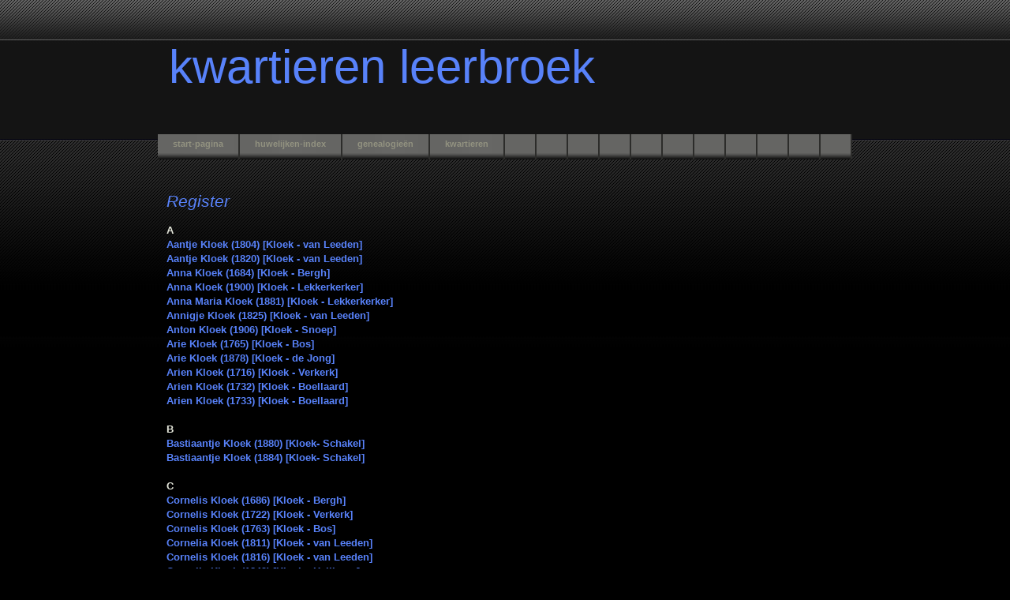

--- FILE ---
content_type: text/html
request_url: http://kloek-genealogie.nl/Kwartieren/LbKwartierLeerbroek.htm
body_size: 11438
content:
<!DOCTYPE html PUBLIC "-//W3C//DTD XHTML 1.1//EN" "http://www.w3.org/TR/xhtml11/DTD/xhtml11.dtd">
<html xmlns="http://www.w3.org/1999/xhtml" xml:lang="en">

<head>
  <title>Kloek-Genealogie</title>
  <meta http-equiv="content-type" content="text/html; charset=iso-8859-1"/>
  <link rel="stylesheet" type="text/css" href="style/style.css"/>
</head>

<body>
  <div id="main">
  <br><br>
  <div id="logo"><h1><a href="index.html"><font color="#5882FA">kwartieren leerbroek</a></h1></div>
  <div id="menu">
    <ul>
      <li><a href="../index.html">start-pagina</a></li>
      <li><a href="../ContentsKloek.htm">huwelijken-index</a></li>
      <li><a href="../Genealogieen.htm">genealogieën</a></li>
      <li><a href="../Kwartieren.htm">kwartieren</a></li>
      <li><a href="#"></a></li>
      <li><a href="#"></a></li>
      <li><a href="#"></a></li>
      <li><a href="#"></a></li>
      <li><a href="#"></a></li>
      <li><a href="#"></a></li>
      <li><a href="#"></a></li>
      <li><a href="#"></a></li>
      <li><a href="#"></a></li>
      <li><a href="#"></a></li>
      <li><a href="#"></a></li>
    </ul>
  </div>

<STYLE>
H1{text-align: left; color: #006598; line-height: 16pt; font-size: 16pt; font-family: "Arial", "Verdana"}
H2{text-align: left; color: #E6E8DC; line-height: 13.5pt; font-size: 12pt; font-family: "Arial", "Verdana"}
P{text-align: justify; color: #E6E8DC; line-height: 13.5pt; font-size: 10pt; font-family: "Arial", "Verdana"}
</STYLE>

<body bgcolor="#000000">
<body Link="#FFFFFF" Vlink="#FFFFFF" Alink="#FFFFFF">

<table border="0" width="100%">
<td width="00%">
<td valign>
<br><br>
<b>
<H1>
<i>
	<font color="#5882FA">Register<br></font>

</i>
</H1>
<p>
A<br>
      <a href="LbKwartierAantjeKloek1804.htm">
	<font color="#5882FA">Aantje Kloek (1804) [Kloek - van Leeden]</a><br></font>
	<a href="LbKwartierAantjeKloek1820.htm">
	<font color="#5882FA">Aantje Kloek (1820) [Kloek - van Leeden]</a><br></font>
	<a href="LbKwartierAnnaKloek1684.htm">
	<font color="#5882FA">Anna Kloek (1684) [Kloek - Bergh]</a><br></font>
	<a href="LbKwartierAnnaKloek1900.htm">
	<font color="#5882FA">Anna Kloek (1900) [Kloek - Lekkerkerker]</a><br></font>
	<a href="LbKwartierAnnaMariaKloek1881.htm">
	<font color="#5882FA">Anna Maria Kloek (1881) [Kloek - Lekkerkerker]</a><br></font>
	<a href="LbKwartierAnnigjeKloek1825.htm">
	<font color="#5882FA">Annigje Kloek (1825) [Kloek - van Leeden]</a><br></font>
	<a href="LbKwartierAntonKloek1906.htm">
	<font color="#5882FA">Anton Kloek (1906) [Kloek - Snoep]</a><br></font>
	<a href="LbKwartierArieKloek1765.htm">
	<font color="#5882FA">Arie Kloek (1765) [Kloek - Bos]</a><br></font>
	<a href="LbKwartierArieKloek1878.htm">
	<font color="#5882FA">Arie Kloek (1878) [Kloek - de Jong]</a><br></font>
	<a href="LbKwartierArienKloek1716.htm">
	<font color="#5882FA">Arien Kloek (1716) [Kloek - Verkerk]</a><br></font>
	<a href="LbKwartierArienKloek1732.htm">
	<font color="#5882FA">Arien Kloek (1732) [Kloek - Boellaard]</a><br></font>
	<a href="LbKwartierArienKloek1733.htm">
	<font color="#5882FA">Arien Kloek (1733) [Kloek - Boellaard]</a><br></font>
<br>
B<br>
	<a href="LbKwartierBastiaantjeKloek1880.htm">
	<font color="#5882FA">Bastiaantje Kloek (1880) [Kloek- Schakel]</a><br></font>
	<a href="LbKwartierBastiaantjeKloek1884.htm">
	<font color="#5882FA">Bastiaantje Kloek (1884) [Kloek- Schakel]</a><br></font>
<br>
C<br>	
	<a href="LbKwartierCornelisKloek1686.htm">
	<font color="#5882FA">Cornelis Kloek (1686) [Kloek - Bergh]</a><br></font>
	<a href="LbKwartierCornelisKloek1722.htm">
	<font color="#5882FA">Cornelis Kloek (1722) [Kloek - Verkerk] </a><br></font>
	<a href="LbKwartierCornelisKloek1763.htm">
	<font color="#5882FA">Cornelis Kloek (1763) [Kloek - Bos]</a><br></font>
	<a href="LbKwartierCorneliaKloek1811.htm">
	<font color="#5882FA">Cornelia Kloek (1811) [Kloek - van Leeden]</a><br></font>
	<a href="LbKwartierCornelisKloek1816.htm">
	<font color="#5882FA">Cornelis Kloek (1816) [Kloek - van Leeden]</a><br></font>
	<a href="LbKwartierCornelisKloek1849.htm">
	<font color="#5882FA">Cornelis Kloek (1849) [Kloek - Heijkoop]</a><br></font>
	<a href="LbKwartierCornelisKloek1873_1.htm">
	<font color="#5882FA">Cornelis Kloek (1873) [Kloek - de Jong]</a><br></font>
	<a href="LbKwartierCornelisKloek1873_2.htm">
	<font color="#5882FA">Cornelis Kloek (1873) [Kloek - Lekkerkerker]</a><br></font>
	
	<a href="LbKwartierCorneliaKloek1880.htm">
	<font color="#5882FA">Cornelia Kloek (1880) [Kloek - de Jong]</a><br></font>
<br>
G<br>
	<a href="LbKwartierGrietjeKloek1773.htm">
	<font color="#5882FA">Grietje Kloek (1773) [Kloek - Bos]</a><br></font>
	<a href="LbKwartierGrietjeKloek1815.htm">
	<font color="#5882FA">Grietje Kloek (1815) [Kloek - van Leeden]</a><br></font>
<br>
H<br>
	<a href="LbKwartierHendrickKloek1697.htm">
	<font color="#5882FA">Hendrick Kloek (1697) [Kloek - Smidts]</a><br></font>
	<a href="LbKwartierHendrikKloek1695.htm">
	<font color="#5882FA">Hendrik Kloek (1695) [Kloek - Smidts]</a><br></font>
	<a href="LbKwartierHendrikKloek1738.htm">	
	<font color="#5882FA">Hendrik Kloek (1738) [Kloek - Boellaard]</a><br></font>
	<a href="LbKwartierHendrikKloek1876.htm">
	<font color="#5882FA">Hendrik Kloek (1876) [Kloek - Schakel]</a><br></font>
	<a href="LbKwartierHendrikKloek1878.htm">
	<font color="#5882FA">Hendrik Kloek (1878) [Kloek - Schakel]</a><br></font>
	<a href="LbKwartierHendrikKloek1888.htm">
	<font color="#5882FA">Hendrik Kloek (1888) [Kloek - Schakel]</a><br></font>
	<a href="LbKwartierHendrikaKloek1847.htm">
	<font color="#5882FA">Hendrika Kloek (1847) [Kloek - Heijkoop]</a><br></font>
	<a href="LbKwartierHendrikaKloek1850.htm">
	<font color="#5882FA">Hendrika Kloek (1850) [Kloek - Heijkoop]</a><br></font>
	<a href="LbKwartierHendrikaKloek1876.htm">
	<font color="#5882FA">Hendrika Kloek (1876) [Kloek - de Jong]</a><br></font>
	<a href="LbKwartierHendrikaKloek1877.htm">
	<font color="#5882FA">Hendrika Kloek (1877) [Kloek - Lekkerkerker]</a><br></font>
	<a href="LbKwartierHendrikaKloek1884.htm">
	<font color="#5882FA">Hendrika Kloek (1884) [Kloek - Lekkerkerker]</a><br></font>
<br>
J<br>
	<a href="LbKwartierJacobKloek1909.htm">
	<font color="#5882FA">Jacob Kloek (1909) [Kloek - Snoep]</a><br></font>
	<a href="LbKwartierJanKloek1723.htm">
	<font color="#5882FA">Jan Kloek (1723) [Kloek - Verkerk]</a><br></font>
	<a href="LbKwartierJanKloek1762.htm">
	<font color="#5882FA">Jan Kloek (1762) [Kloek - Bos]</a><br></font>
	<a href="LbKwartierJanKloek1806.htm">
	<font color="#5882FA">Jan Kloek (1806) [Kloek - van Leeden]</a><br></font>
	<a href="LbKwartierJanKloek1827.htm">
	<font color="#5882FA">Jan Kloek (1827) [Kloek - van Leeden]</a><br></font>
	<a href="LbKwartierJanKloek1839.htm">
	<font color="#5882FA">Jan Kloek (1839) [Kloek - Kooijman]</a><br></font>
	<a href="LbKwartierJanKloek1871.htm">
	<font color="#5882FA">Jan Kloek (1871) [Kloek - Aantjes]</a><br></font>
	<a href="LbKwartierJannaKloek1822.htm">
	<font color="#5882FA">Janna Kloek (1822) [Kloek - van Leeden]</a><br></font>
	<a href="LbKwartierJannaKloek1884.htm">
	<font color="#5882FA">Janna Kloek (1884) [Kloek - de Jong]</a><br></font>
	<a href="LbKwartierJennekeKloek1718.htm">
	<font color="#5882FA">Jenneke Kloek (1718) [Kloek - Verkerk]</a><br></font>
	<a href="LbKwartierJennekeKloek1757.htm">
	<font color="#5882FA">Jenneke Kloek (1757) [Kloek - Bos]</a><br></font>
	<a href="LbKwartierJennekeKloek1759.htm">
	<font color="#5882FA">Jenneke Kloek (1759) [Kloek - Bos]</a><br></font>
	<a href="LbKwartierJennekeKloek1818.htm">
	<font color="#5882FA">Jenneke Kloek (1818) [Kloek - van Leeden]</a><br></font>
	<a href="LbKwartierJoannisKloek1912.htm">
	<font color="#5882FA">Joannis Kloek (1912) [Kloek - Snoep]</a><br></font>
<br>
L<br>
	<a href="LbKwartierLenaKloek1729.htm">
	<font color="#5882FA">Lena Kloek (1729) [Kloek - Boellaard]</a><br></font>
	<a href="LbKwartierLijsbetKloek1703.htm">
	<font color="#5882FA">Lijsbet Kloek (1703) [Kloek - Bergh]</a><br></font>
	<a href="LbKwartierLijsbethKloek1727.htm">
	<font color="#5882FA">Lijsbeth Kloek (1727) [Kloek - Boellaard]</a><br></font>
	<a href="LbKwartierLijsbethKloek1736.htm">
	<font color="#5882FA">Lijsbeth Kloek (1736) [Kloek - Boellaard]</a><br></font>
	<a href="LbKwartierLijsbethKloek1760.htm">
	<font color="#5882FA">Lijsbeth Kloek (1760) [Kloek - Bos]</a><br></font>
	<a href="LbKwartierLijsbethKloek1768.htm">
	<font color="#5882FA">Lijsbeth Kloek (1768) [Kloek - Bos]</a><br></font>
<br>
M<br>
	<a href="LbKwartierMaaikeKloek1875.htm">
	<font color="#5882FA">Maaike Kloek (1875) [Kloek - de Jong]</a><br></font>
	<a href="LbKwartierMaaykeKloek1755.htm">
	<font color="#5882FA">Maayke Kloek (1755) [Kloek - van Hemert]</a><br></font>
	<a href="LbKwartierMaijkeKloek1730.htm">
	<font color="#5882FA">Maijke Kloek (1730) [Kloek - Boellaard]</a><br></font>
	<a href="LbKwartierMargarithaKloek1802.htm">
	<font color="#5882FA">Margaritha Kloek (1802) [Kloek - van Leeden]</a><br></font>
	<a href="LbKwartierMariaKloek1878.htm">
	<font color="#5882FA">Maria Kloek (1878) [Kloek - Lekkerkerker]</a><br></font>
	<a href="LbKwartierMartinusKloek1696.htm">
	<font color="#5882FA">Martinus Kloek (1696) [Kloek - Bergh]</a><br></font>
	<a href="LbKwartierMartinusKloek1718.htm">
	<font color="#5882FA">Martinus Kloek (1718) ]Kloek - Verloop]</a><br></font>
<br>
N<br>
	<a href="LbKwartierNeeltjeKloek1879.htm">
	<font color="#5882FA">Neeltje Kloek (1879) [Kloek - Schakel]</a><br></font>
	<a href="LbKwartierNeeltjeKloek1880.htm">
	<font color="#5882FA">Neeltje Kloek (1880) [Kloek - Schakel]</a><br></font>
	<a href="LbKwartierNeeltjeKloek1890.htm">
	<font color="#5882FA">Neeltje Kloek (1890) [Kloek - Schakel]</a><br></font>
<br>
P<br>
	<a href="LbKwartierPieterKloek1721.htm">
	<font color="#5882FA">Pieter Kloek (1721) [Kloek - Verkerk]</a><br></font>
	<a href="LbKwartierPieterKloek1766.htm">
	<font color="#5882FA">Pieter Kloek (1766) [Kloek - Bos]</a><br></font>
	<a href="LbKwartierPieterKloek1886.htm">
	<font color="#5882FA">Pieter Kloek (1886) [Kloek - Lekkerkerker]</a><br></font>
	<a href="LbKwartierPieterKloek1916.htm">
	<font color="#5882FA">Pieter Kloek (1916) [Kloek - Snoep]</a><br></font>
	<a href="LbKwartierPietyKloek1936.htm">
	<font color="#5882FA">Piety Kloek [Kloek - van Soelen]</a><br></font>
<br>
T<br>
	<a href="LbKwartierTeunisKloek1852.htm">
	<font color="#5882FA">Teunis Kloek (1852) [Kloek - Heijkoop]</a><br></font>
	<a href="LbKwartierTeunisKloek1879.htm">
	<font color="#5882FA">Teunis Kloek (1879) [Kloek - Lekkerkerker]</a><br></font>
	<a href="LbKwartierTeunisKloek1881.htm">
	<font color="#5882FA">Teunis Kloek (1881) [Kloek - Schakel]</a><br></font>
	<a href="LbKwartier TeunisKloek1934.htm">
	<font color="#5882FA">Teunis Kloek [Kloek - van Soelem]</a><br></font>
	<a href="LbKwartierTeuntjeKloek1716.htm">
	<font color="#5882FA">Teuntje Kloek (1716) [Kloek - Verloop]</a><br></font>
	<a href="LbKwartierTeuntjeKloek1887.htm">
	<font color="#5882FA">Teuntje Kloek (1887) [Kloek - de Jong]</a><br></font>
<br>
W<br>
	<a href="LbKwartierWillemKloek1874.htm">
	<font color="#5882FA">Willem Kloek (1874) [Kloek - Lellerkerker]</a><br></font>
</p>
</td>
</center>

</body>
</html>


